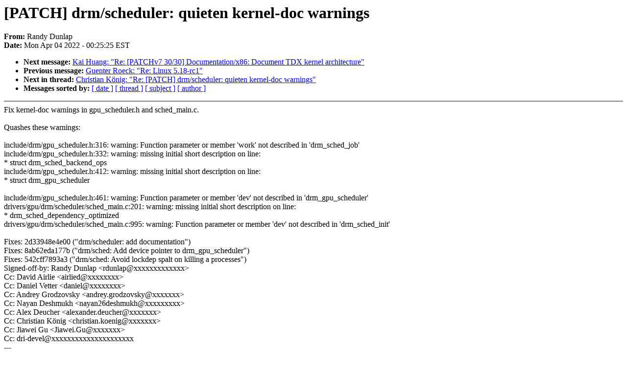

--- FILE ---
content_type: text/html; charset=UTF-8
request_url: https://lkml.iu.edu/hypermail/linux/kernel/2204.0/02448.html
body_size: 7108
content:
<!-- MHonArc v2.6.19 -->
<!--X-Subject: [PATCH] drm/scheduler: quieten kernel&#45;doc warnings -->
<!--X-From-R13: Dnaql Rhaync &#60;eqhayncNvasenqrnq.bet> -->
<!--X-Date: Mon,  4 Apr 2022 00:25:25 &#45;0400 (EDT) -->
<!--X-Message-Id: 20220404042509.13455&#45;1&#45;rdunlap@infradead.org -->
<!--X-Content-Type: text/plain -->
<!--X-Head-End-->
<!DOCTYPE HTML PUBLIC "-//W3C//DTD HTML 4.0 Transitional//EN"
                      "http://www.w3.org/TR/REC-html40/loose.dtd">
<html lang=en>
<head>
<meta HTTP-EQUIV="Content-Type" CONTENT="text/html; charset=iso-8859-2">
<title>Linux-Kernel Archive: [PATCH] drm/scheduler: quieten kernel-doc warnings</title>
<meta NAME="Author" CONTENT="Randy Dunlap &lt;rdunlap@xxxxxxxxxxxxx&gt;">
<meta NAME="Subject" CONTENT="[PATCH] drm/scheduler: quieten kernel-doc warnings">
</head> 
<body BGCOLOR="#FFFFFF" TEXT="#000000">

<!--X-Body-Begin-->
<!--X-User-Header-->
<!--X-User-Header-End-->
<!--X-TopPNI-->


<!--X-TopPNI-End-->
<!--X-MsgBody-->
<!--X-Subject-Header-Begin-->
<h1>[PATCH] drm/scheduler: quieten kernel-doc warnings</h1>
<strong>From: </strong>Randy Dunlap
<br><strong>Date: </strong> Mon Apr 04 2022 - 00:25:25 EST
<p>
<ul>
<li><strong>Next message: </strong> <a href="02449.html"> Kai Huang: "Re: [PATCHv7 30/30] Documentation/x86: Document TDX kernel architecture"</a>

<li><strong>Previous message: </strong> <a href="02447.html"> Guenter Roeck: "Re: Linux 5.18-rc1"</a>



<li><strong>Next in thread: </strong> <a href="02484.html"> Christian K&#xF6;nig: "Re: [PATCH] drm/scheduler: quieten kernel-doc warnings"</a>

<li><strong>Messages sorted by: </strong><a href="date.html#02448">[ date ]</a> <a href="index.html#02448">[ thread ]</a> <a href="subject.html#02448">[ subject ]</a> <a href="author.html#02448">[ author ]</a>
</ul>

<!--X-Subject-Header-End-->
<!--X-Head-of-Message-->
<!--X-Head-of-Message-End-->
<!--X-Head-Body-Sep-Begin-->
<hr NOSHADE>
<!--X-Head-Body-Sep-End-->
<!--X-Body-of-Message-->
Fix kernel-doc warnings in gpu_scheduler.h and sched_main.c.<br>
<br>
Quashes these warnings:<br>
<br>
include/drm/gpu_scheduler.h:316: warning: Function parameter or member 'work' not described in 'drm_sched_job'<br>
include/drm/gpu_scheduler.h:332: warning: missing initial short description on line:<br>
 * struct drm_sched_backend_ops<br>
include/drm/gpu_scheduler.h:412: warning: missing initial short description on line:<br>
 * struct drm_gpu_scheduler<br>
<br>
include/drm/gpu_scheduler.h:461: warning: Function parameter or member 'dev' not described in 'drm_gpu_scheduler'<br>
drivers/gpu/drm/scheduler/sched_main.c:201: warning: missing initial short description on line:<br>
 * drm_sched_dependency_optimized<br>
drivers/gpu/drm/scheduler/sched_main.c:995: warning: Function parameter or member 'dev' not described in 'drm_sched_init'<br>
<br>
Fixes: 2d33948e4e00 (&quot;drm/scheduler: add documentation&quot;)<br>
Fixes: 8ab62eda177b (&quot;drm/sched: Add device pointer to drm_gpu_scheduler&quot;)<br>
Fixes: 542cff7893a3 (&quot;drm/sched: Avoid lockdep spalt on killing a processes&quot;)<br>
Signed-off-by: Randy Dunlap &lt;rdunlap@xxxxxxxxxxxxx&gt;<br>
Cc: David Airlie &lt;airlied@xxxxxxxx&gt;<br>
Cc: Daniel Vetter &lt;daniel@xxxxxxxx&gt;<br>
Cc: Andrey Grodzovsky &lt;andrey.grodzovsky@xxxxxxx&gt;<br>
Cc: Nayan Deshmukh &lt;nayan26deshmukh@xxxxxxxxx&gt;<br>
Cc: Alex Deucher &lt;alexander.deucher@xxxxxxx&gt;<br>
Cc: Christian K&#xF6;nig &lt;christian.koenig@xxxxxxx&gt;<br>
Cc: Jiawei Gu &lt;Jiawei.Gu@xxxxxxx&gt;<br>
Cc: dri-devel@xxxxxxxxxxxxxxxxxxxxx<br>
---<br>
Feel free to make changes or suggest changes...<br>
<br>
 drivers/gpu/drm/scheduler/sched_main.c |    3 ++-<br>
 include/drm/gpu_scheduler.h            |   10 ++++++----<br>
 2 files changed, 8 insertions(+), 5 deletions(-)<br>
<br>
--- linux-next-20220401.orig/drivers/gpu/drm/scheduler/sched_main.c<br>
+++ linux-next-20220401/drivers/gpu/drm/scheduler/sched_main.c<br>
@@ -198,7 +198,7 @@ static void drm_sched_job_done_cb(struct<br>
 }<br>
 <br>
 /**<br>
- * drm_sched_dependency_optimized<br>
+ * drm_sched_dependency_optimized - test if the dependency can be optimized<br>
  *<br>
  * @fence: the dependency fence<br>
  * @entity: the entity which depends on the above fence<br>
@@ -984,6 +984,7 @@ static int drm_sched_main(void *param)<br>
  *		used<br>
  * @score: optional score atomic shared with other schedulers<br>
  * @name: name used for debugging<br>
+ * @dev: target &amp;struct device<br>
  *<br>
  * Return 0 on success, otherwise error code.<br>
  */<br>
--- linux-next-20220401.orig/include/drm/gpu_scheduler.h<br>
+++ linux-next-20220401/include/drm/gpu_scheduler.h<br>
@@ -270,6 +270,7 @@ struct drm_sched_fence *to_drm_sched_fen<br>
  * @sched: the scheduler instance on which this job is scheduled.<br>
  * @s_fence: contains the fences for the scheduling of job.<br>
  * @finish_cb: the callback for the finished fence.<br>
+ * @work: scheduler work queue<br>
  * @id: a unique id assigned to each job scheduled on the scheduler.<br>
  * @karma: increment on every hang caused by this job. If this exceeds the hang<br>
  *         limit of the scheduler then the job is marked guilty and will not<br>
@@ -328,10 +329,10 @@ enum drm_gpu_sched_stat {<br>
 };<br>
 <br>
 /**<br>
- * struct drm_sched_backend_ops<br>
+ * struct drm_sched_backend_ops - Define the backend operations<br>
+ *	called by the scheduler<br>
  *<br>
- * Define the backend operations called by the scheduler,<br>
- * these functions should be implemented in driver side.<br>
+ * These functions should be implemented in the driver side.<br>
  */<br>
 struct drm_sched_backend_ops {<br>
 	/**<br>
@@ -408,7 +409,7 @@ struct drm_sched_backend_ops {<br>
 };<br>
 <br>
 /**<br>
- * struct drm_gpu_scheduler<br>
+ * struct drm_gpu_scheduler - scheduler instance-specific data<br>
  *<br>
  * @ops: backend operations provided by the driver.<br>
  * @hw_submission_limit: the max size of the hardware queue.<br>
@@ -434,6 +435,7 @@ struct drm_sched_backend_ops {<br>
  * @_score: score used when the driver doesn't provide one<br>
  * @ready: marks if the underlying HW is ready to work<br>
  * @free_guilty: A hit to time out handler to free the guilty job.<br>
+ * @dev: system &amp;struct device<br>
  *<br>
  * One scheduler is implemented for each hardware ring.<br>
  */<br>
<br>
<br>

<!--X-Body-of-Message-End-->
<!--X-MsgBody-End-->
<!--X-Follow-Ups-->
<hr NOSHADE>



</ul></li></ul>
<!--X-Follow-Ups-End-->
<!--X-References-->
<!--X-References-End-->
<!--X-BotPNI-->
<ul>
<li><strong>Next message: </strong> <a href="02449.html"> Kai Huang: "Re: [PATCHv7 30/30] Documentation/x86: Document TDX kernel architecture"</a>

<li><strong>Previous message: </strong> <a href="02447.html"> Guenter Roeck: "Re: Linux 5.18-rc1"</a>



<li><strong>Next in thread: </strong> <a href="02484.html"> Christian K&#xF6;nig: "Re: [PATCH] drm/scheduler: quieten kernel-doc warnings"</a>

<li><strong>Messages sorted by: </strong><a href="date.html#02448">[ date ]</a> <a href="index.html#02448">[ thread ]</a> <a href="subject.html#02448">[ subject ]</a> <a href="author.html#02448">[ author ]</a>
</ul>

<!--X-BotPNI-End-->
<!--X-User-Footer-->
<!--X-User-Footer-End-->
</body>
</html>
